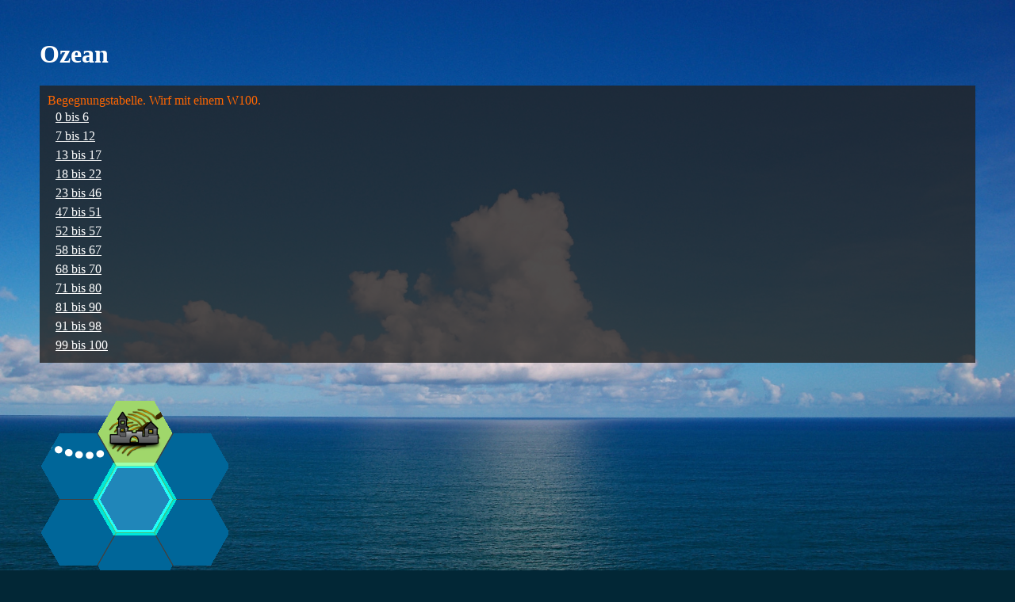

--- FILE ---
content_type: text/html
request_url: https://illusion-games.de/download/GenericHexcrawl/Demo/hex/37.3.html
body_size: 484
content:
<!DOCTYPE html>
<html>
<head>
	<link rel="stylesheet" type="text/css" href="../style/theme.css" />
	<meta charset="utf-8">
</head>
<body><title>Hex 37/3</title><style>
	body {
		background-image: url("../img/ocean.jpg");
		background-color: rgb(2,39,54);
	}
</style>

<h1 style="color: #FFFFFF">Ozean</h1><p class="selection">Begegnungstabelle. Wirf mit einem W100.<br/><a href="../events/37.3.1..html" > 0 bis 6</a><br/><a href="../events/37.3.2..html" > 7 bis 12</a><br/><a href="../events/37.3.3..html" > 13 bis 17</a><br/><a href="../events/37.3.4..html" > 18 bis 22</a><br/><a href="../events/37.3.5..html" > 23 bis 46</a><br/><a href="../events/37.3.6..html" > 47 bis 51</a><br/><a href="../events/37.3.7..html" > 52 bis 57</a><br/><a href="../events/37.3.8..html" > 58 bis 67</a><br/><a href="../events/37.3.9..html" > 68 bis 70</a><br/><a href="../events/37.3.10..html" > 71 bis 80</a><br/><a href="../events/37.3.11..html" > 81 bis 90</a><br/><a href="../events/37.3.12..html" > 91 bis 98</a><br/><a href="../events/37.3.13..html" > 99 bis 100</a><br/></p><br/><br/><img src="../img/37.3Nav.png" width="imgwidth" height="imgheight" alt="navmap" usemap="#navmap"/><map name="navmap"><area shape="poly" coords="96.0,0 , 144.0,0 , 168.0,42.0 , 144.0,84 , 96.0,84 , 72.0,42.0" href="37.2.html" title="Norden"/><area shape="poly" coords="168.0,42.0 , 216.0,42.0 , 240.0,84.0 , 216.0,126.0 , 168.0,126.0 , 144.0,84.0" href="38.3.html" title="Nordost"/><area shape="poly" coords="24.0,42.0 , 72.0,42.0 , 96,84.0 , 72.0,126.0 , 24.0,126.0 , 0,84.0" href="36.3.html" title="Nordwest"/><area shape="poly" coords="96.0,168 , 144.0,168 , 168.0,210.0 , 144.0,252 , 96.0,252 , 72.0,210.0" href="37.4.html" title="Süden"/><area shape="poly" coords="168.0,126.0 , 216.0,126.0 , 240.0,168.0 , 216.0,210.0 , 168.0,210.0 , 144.0,168.0" href="38.4.html" title="Südost"/><area shape="poly" coords="24.0,126.0 , 72.0,126.0 , 96,168.0 , 72.0,210.0 , 24.0,210.0 , 0,168.0" href="36.4.html" title="Südwest"/></map><br/><br/><a class="selection" href="../index.html">Zurück zur Karte</a></body>
</html>